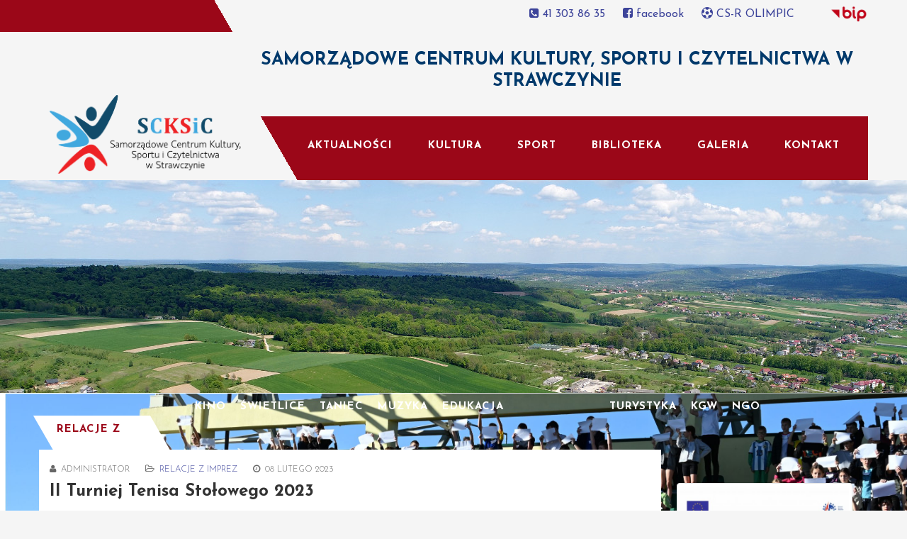

--- FILE ---
content_type: text/html; charset=utf-8
request_url: http://www.scksic.strawczyn.pl/relacje-z-imprez/472-ii-turniej-tenisa-stolowego-2023
body_size: 8396
content:
<!DOCTYPE html>
<html xmlns="http://www.w3.org/1999/xhtml" xml:lang="pl-pl" lang="pl-pl" dir="ltr">
<head>
    <meta http-equiv="X-UA-Compatible" content="IE=edge">
    <meta name="viewport" content="width=device-width, initial-scale=1">
    
    <base href="http://www.scksic.strawczyn.pl/relacje-z-imprez/472-ii-turniej-tenisa-stolowego-2023" />
	<meta http-equiv="content-type" content="text/html; charset=utf-8" />
	<meta name="keywords" content="centrum kultury strawczyn, gok strawczyn, samorządowe centrum kultury i sportu, samorządowe centrum kultury i sportu w strawczynie" />
	<meta name="rights" content="Wszelkie prawa zastrzeżone! All rights reserved!" />
	<meta name="description" content="Samorządowe Centrum Kultury,  Sportu i Czytelnictwa w Strawczynie" />
	<meta name="generator" content="Joomla! - Open Source Content Management" />
	<title>II Turniej Tenisa Stołowego 2023  - Samorządowe Centrum Kultury, Sportu i Czytelnictwa</title>
	<link href="/images/Wektor_prototyppp_mini.png" rel="shortcut icon" type="image/vnd.microsoft.icon" />
	<link href="/media/plg_content_mavikthumbnails/magnific/magnific-popup.css" rel="stylesheet" type="text/css" />
	<link href="/media/plg_content_mavikthumbnails/css/mavikthumbnails.css" rel="stylesheet" type="text/css" />
	<link href="/plugins/system/jce/css/content.css?f81bbe8a8a74a4b53b8a49276a05c9f9" rel="stylesheet" type="text/css" />
	<link href="//fonts.googleapis.com/css?family=Josefin+Sans:100,100italic,300,300italic,regular,italic,600,600italic,700,700italic&amp;subset=latin-ext" rel="stylesheet" type="text/css" />
	<link href="/templates/at_university/css/bootstrap.min.css" rel="stylesheet" type="text/css" />
	<link href="/templates/at_university/css/font-awesome.min.css" rel="stylesheet" type="text/css" />
	<link href="/templates/at_university/css/default.css" rel="stylesheet" type="text/css" />
	<link href="/templates/at_university/css/legacy.css" rel="stylesheet" type="text/css" />
	<link href="/templates/at_university/css/template.css" rel="stylesheet" type="text/css" />
	<link href="/templates/at_university/css/presets/preset2.css" rel="stylesheet" class="preset" type="text/css" />
	<link href="/templates/at_university/css/custom.css" rel="stylesheet" type="text/css" />
	<link href="/templates/at_university/css/frontend-edit.css" rel="stylesheet" type="text/css" />
	<link href="/modules/mod_jbcookies/assets/css/jbcookies.css?f81bbe8a8a74a4b53b8a49276a05c9f9" rel="stylesheet" type="text/css" />
	<link href="http://www.scksic.strawczyn.pl/modules/mod_otclientlogosscroller/assets/css/mod_otclientlogosscroller.css" rel="stylesheet" type="text/css" />
	<link href="/modules/mod_djimageslider/themes/default/css/djimageslider.css" rel="stylesheet" type="text/css" />
	<style type="text/css">
a.thumbnail {display: inline-block; zoom: 1; *display: inline;}body{font-family:Josefin Sans, sans-serif; font-size:20px; font-weight:300; }h1{font-family:Josefin Sans, sans-serif; font-weight:700; }h2{font-family:Josefin Sans, sans-serif; font-weight:700; }h3{font-family:Josefin Sans, sans-serif; font-weight:700; }h4{font-family:Josefin Sans, sans-serif; font-weight:700; }h5{font-family:Josefin Sans, sans-serif; font-weight:700; }h6{font-family:Josefin Sans, sans-serif; font-weight:700; }.sp-megamenu-parent{font-family:Josefin Sans, sans-serif; font-size:23px; font-weight:700; }@media (min-width: 1400px) {
.container {
max-width: 1140px;
}
}#sp-top-bar{ color:#999999; }#sp-menu-drugie{ background-color:#9b0718; }#sp-menu-drugie a{color:#ffffff;}#sp-menu-drugie a:hover{color:#9b0718;}#sp-bottom{ background-color:#999999;padding:100px 0px; }
	</style>
	<script type="application/json" class="joomla-script-options new">{"csrf.token":"5a06ca9ba49bad7fc58214c505eee5a3","system.paths":{"root":"","base":""}}</script>
	<script src="/media/jui/js/jquery.min.js?f81bbe8a8a74a4b53b8a49276a05c9f9" type="text/javascript"></script>
	<script src="/media/jui/js/jquery-noconflict.js?f81bbe8a8a74a4b53b8a49276a05c9f9" type="text/javascript"></script>
	<script src="/media/jui/js/jquery-migrate.min.js?f81bbe8a8a74a4b53b8a49276a05c9f9" type="text/javascript"></script>
	<script src="/media/plg_content_mavikthumbnails/magnific/jquery.magnific-popup.min.js" type="text/javascript"></script>
	<script src="/media/system/js/caption.js?f81bbe8a8a74a4b53b8a49276a05c9f9" type="text/javascript"></script>
	<script src="/media/system/js/core.js?f81bbe8a8a74a4b53b8a49276a05c9f9" type="text/javascript"></script>
	<script src="/templates/at_university/js/bootstrap.min.js" type="text/javascript"></script>
	<script src="/templates/at_university/js/jquery.cookie.js" type="text/javascript"></script>
	<script src="/templates/at_university/js/jquery.sticky.js" type="text/javascript"></script>
	<script src="/templates/at_university/js/main.js" type="text/javascript"></script>
	<script src="/templates/at_university/js/jquery.counterup.min.js" type="text/javascript"></script>
	<script src="/templates/at_university/js/waypoints.min.js" type="text/javascript"></script>
	<script src="/templates/at_university/js/jquery.easing.1.3.min.js" type="text/javascript"></script>
	<script src="/templates/at_university/js/jquery.mixitup.min.js" type="text/javascript"></script>
	<script src="/templates/at_university/js/jquery.stellar.min.js" type="text/javascript"></script>
	<script src="/templates/at_university/js/wow.min.js" type="text/javascript"></script>
	<script src="/templates/at_university/js/custom.js" type="text/javascript"></script>
	<script src="/templates/at_university/js/scroll.js" type="text/javascript"></script>
	<script src="/templates/at_university/js/frontend-edit.js" type="text/javascript"></script>
	<script src="/media/djextensions/jquery-easing/jquery.easing.min.js" type="text/javascript"></script>
	<script src="/modules/mod_djimageslider/assets/js/slider.js?v=4.6.2" type="text/javascript"></script>
	<script type="text/javascript">

            jQuery(document).ready(
                function(){
                    jQuery('.magnific-popup-com_content_article_472').magnificPopup({
                        type:'image',
                        gallery: {
                            enabled:true,
                            preload: [1,2]
                        }
                    });
                }
            );
        jQuery(window).on('load',  function() {
				new JCaption('img.caption');
			});
            jQuery(document).ready(
                function(){
                    jQuery('.magnific-popup-mod_custom_content_696d910c8016c').magnificPopup({
                        type:'image',
                        gallery: {
                            enabled:true,
                            preload: [1,2]
                        }
                    });
                }
            );
        
	</script>
	<meta property="og:image" content="http://www.scksic.strawczyn.pl/images/mavikthumbnails/images/aktualnosci/2023/DSC_3002-area-626x417.JPG" />

   
    


<script>
  (function(i,s,o,g,r,a,m){i['GoogleAnalyticsObject']=r;i[r]=i[r]||function(){
  (i[r].q=i[r].q||[]).push(arguments)},i[r].l=1*new Date();a=s.createElement(o),
  m=s.getElementsByTagName(o)[0];a.async=1;a.src=g;m.parentNode.insertBefore(a,m)
  })(window,document,'script','//www.google-analytics.com/analytics.js','ga');

  ga('create', 'UA-109267066-1', 'auto');
  ga('send', 'pageview');

</script>
<!-- Universal Google Analytics Plugin by PB Web Development -->


</head>
<body class="site com-content view-article no-layout no-task itemid-141 pl-pl ltr  sticky-header layout-fluid">
    <div class="body-innerwrapper">
        <section id="sp-top-bar"><div class="container"><div class="row"><div id="sp-top1" class="col-lg-3 d-none d-lg-block"><div class="sp-column "><div class="sp-module "><div class="sp-module-content">

<div class="custom"  >
	<p>&nbsp;&nbsp;</p> </div>
</div></div></div></div><div id="sp-top2" class="col-lg-9 "><div class="sp-column "><div class="sp-module "><div class="sp-module-content">

<div class="custom"  >
	<div id="menu-gora"><span style="margin-right: 15px;"><a title="Samorządowe Centrum Kultury i Sportu w Strawczynie" href="/kontakt"><em class="fa fa-phone-square"></em>&nbsp;41 303 86 35</a>&nbsp;</span> <span style="margin-right: 15px;"><a title="Facebook - Samorządowe Centrum Kultury i Sportu w Strawczynie" href="http://www.facebook.com/sckis.strawczyn/" target="_blank" rel="noopener noreferrer"><em class="fa fa-facebook-square"></em>&nbsp;facebook</a>&nbsp;</span>&nbsp;<span style="margin-right: 15px;"><a title="Centrum-Sportowo-Rekreacyjne OLIMPIC w Strawczynku" href="http://www.olimpicstrawczyn.pl/" target="_blank" rel="noopener noreferrer"><em class="fa fa-futbol-o"></em> CS-R OLIMPIC</a>&nbsp; </span><a href="https://www.e-bip.org.pl/scksicstrawczyn/"><span style="margin-right: 15px;"><img style="float: right;" src="/images/aktualnosci/2021/unnamed.png" alt="unnamed" width="54" height="54" /></span></a><a href="https://sckisstrawczyn.bip.gov.pl/"><span style="margin-right: 15px;"><br style="clear: right;" /></span></a><br style="clear: none;" /><span style="margin-right: 15px;"></span></div></div>
</div></div></div></div></div></div></section><section id="sp-page-title"><div class="container"><div class="row"><div id="sp-nadlogo" class="col-lg-3 d-none d-lg-block"><div class="sp-column "><div class="sp-module "><div class="sp-module-content">

<div class="custom"  >
	</div>
</div></div></div></div><div id="sp-title" class="col-lg-9 "><div class="sp-column "><div class="sp-module "><div class="sp-module-content">

<div class="custom"  >
	<div id="tytul-sckis"><a href="/aktualnosci">SAMORZĄDOWE CENTRUM KULTURY, SPORTU I CZYTELNICTWA W STRAWCZYNIE</a></div>
<p>&nbsp;</p></div>
</div></div></div></div></div></div></section><header id="sp-header"><div class="container"><div class="row"><div id="sp-logo" class="col-8 col-lg-3 "><div class="sp-column "><a class="logo" href="/"><h1><img class="sp-default-logo hidden-xs" src="/images/Wektor_prototyppp_mini.png" alt="Samorządowe Centrum Kultury, Sportu i Czytelnictwa"><img class="sp-default-logo visible-xs" src="/images/Wektor_prototyppp_mini.png" alt="Samorządowe Centrum Kultury, Sportu i Czytelnictwa"></h1></a></div></div><div id="sp-menu" class="col-4 col-lg-9 "><div class="sp-column ">			<div class='sp-megamenu-wrapper'>
				<a id="offcanvas-toggler" class="visible-xs" href="#"><i class="fa fa-bars"></i></a>
				<ul class="sp-megamenu-parent menu-fade hidden-xs"><li class="sp-menu-item"><a  href="/aktualnosci"  >Aktualności</a></li><li class="sp-menu-item"><a  href="/kultura"  >Kultura</a></li><li class="sp-menu-item"><a  href="https://www.olimpicstrawczyn.pl/"  >Sport</a></li><li class="sp-menu-item"><a  href="http://biblioteka.strawczyn.pl/"  title="http://biblioteka.strawczyn.pl/" >Biblioteka</a></li><li class="sp-menu-item"><a  href="/galeria"  >Galeria</a></li><li class="sp-menu-item"><a  href="/kontakt"  >Kontakt</a></li></ul>			</div>
		</div></div></div></div></header><section id="sp-slider"><div class="row"><div id="sp-slider" class="col-lg-12 "><div class="sp-column "><div class="sp-module "><div class="sp-module-content">

<div style="border: 0px !important;">
    <div id="djslider-loader101" class="djslider-loader djslider-loader-default" data-animation='{"auto":"1","looponce":"0","transition":"easeInOutExpo","css3transition":"cubic-bezier(1.000, 0.000, 0.000, 1.000)","duration":"4500","delay":5000}' data-djslider='{"id":"101","slider_type":"2","slide_size":"1440","visible_slides":1,"direction":"left","show_buttons":"0","show_arrows":"0","preload":"800","css3":"1"}'>
        <div id="djslider101" class="djslider djslider-default" style="height: 300px; width: 1440px;">
            <div id="slider-container101" class="slider-container" >
                <ul id="slider101" class="djslider-in">
                                            <li style="margin: 0 0px 0px 0 !important; height: 300px; width: 1440px;">
                                                                                            <img class="dj-image" src="/images/slidery/glowna/SCKiS06.JPG" alt="SCKiS06.JPG"  style="width: 100%; height: auto;"/>
                                                                                        
                        </li>
                                            <li style="margin: 0 0px 0px 0 !important; height: 300px; width: 1440px;">
                                                                                            <img class="dj-image" src="/images/slidery/glowna/slim_7.jpg" alt="slim_7.jpg"  style="width: 100%; height: auto;"/>
                                                                                        
                        </li>
                                            <li style="margin: 0 0px 0px 0 !important; height: 300px; width: 1440px;">
                                                                                            <img class="dj-image" src="/images/slidery/glowna/wslimer.jpg" alt="wslimer.jpg"  style="width: 100%; height: auto;"/>
                                                                                        
                        </li>
                                            <li style="margin: 0 0px 0px 0 !important; height: 300px; width: 1440px;">
                                                                                            <img class="dj-image" src="/images/slidery/glowna/SCKiS04.jpg" alt="SCKiS04.jpg"  style="width: 100%; height: auto;"/>
                                                                                        
                        </li>
                                            <li style="margin: 0 0px 0px 0 !important; height: 300px; width: 1440px;">
                                                                                            <img class="dj-image" src="/images/slidery/glowna/SLIM_8.jpg" alt="SLIM_8.jpg"  style="width: 100%; height: auto;"/>
                                                                                        
                        </li>
                                            <li style="margin: 0 0px 0px 0 !important; height: 300px; width: 1440px;">
                                                                                            <img class="dj-image" src="/images/slidery/glowna/SCKiS05.JPG" alt="SCKiS05.JPG"  style="width: 100%; height: auto;"/>
                                                                                        
                        </li>
                                            <li style="margin: 0 0px 0px 0 !important; height: 300px; width: 1440px;">
                                                                                            <img class="dj-image" src="/images/slidery/glowna/scksic_01.jpg" alt="scksic_01.jpg"  style="width: 100%; height: auto;"/>
                                                                                        
                        </li>
                                    </ul>
            </div>
                                </div>
    </div>
</div>
<div class="djslider-end" style="clear: both"></div></div></div></div></div></div></section><section id="sp-menu-drugie" class="d-none d-lg-block"><div class="container"><div class="row"><div id="sp-menu-swietlice" class="col-lg-2 "><div class="sp-column "><div class="sp-module "><div class="sp-module-content"><ul class="nav menu navbar-nav mod-list" id="menu-swietlice">
<li class="item-141 current active"><a href="/relacje-z-imprez" >Relacje z imprez</a></li></ul>
</div></div></div></div><div id="sp-menu-zajecia-art" class="col-lg-6 "><div class="sp-column "><div class="sp-module "><div class="sp-module-content"><ul class="nav menu navbar-nav mod-list" id="menu-zajecia-artystyczne">
<li class="item-344"><a href="/kino" >Kino</a></li><li class="item-134"><a href="/swietlice" >Świetlice</a></li><li class="item-147"><a href="/taniec" >Taniec</a></li><li class="item-354"><a href="/muzyka" >Muzyka</a></li><li class="item-355"><a href="/zajecia-artystyczne" >Edukacja</a></li></ul>
</div></div></div></div><div id="sp-menu-turystyka" class="col-lg-4 "><div class="sp-column "><div class="sp-module "><div class="sp-module-content"><ul class="nav menu navbar-nav mod-list" id="menu-turystyka">
<li class="item-358"><a href="/turystyka" >Turystyka </a></li><li class="item-359"><a href="/wspolpraca" >KGW</a></li><li class="item-361"><a href="/ngo" >NGO</a></li></ul>
</div></div></div></div></div></div></section><section id="sp-main-body"><div class="container"><div class="row"><div id="sp-component" class="col-lg-9 "><div class="sp-column "><div id="system-message-container">
	</div>
<article class="item item-page item-featured" itemscope itemtype="http://schema.org/Article">
	<meta itemprop="inLanguage" content="pl-PL" />
	
	

	<div class="entry-header">
		
						<dl class="article-info">

		
			<dt class="article-info-term"></dt>	
				
							<dd class="createdby" itemprop="author" itemscope itemtype="http://schema.org/Person">
	<i class="fa fa-user"></i>
					<span itemprop="name" data-toggle="tooltip" title="">Administrator</span>	</dd>			
			
							<dd class="category-name">
	<i class="fa fa-folder-open-o"></i>
				<a href="/relacje-z-imprez" itemprop="genre" data-toggle="tooltip" title="Kategoria artykułu">Relacje z imprez</a>	</dd>			
			
			
		
									<dd class="create">
	<i class="fa fa-clock-o"></i>
	<time datetime="2023-02-08T09:16:19+00:00" itemprop="dateCreated" data-toggle="tooltip" title="Utworzono">
		08 lutego 2023	</time>
</dd>			
			
					
		
	</dl>
				
					<h2 itemprop="name">
									II Turniej Tenisa Stołowego 2023 							</h2>
												</div>

				
		
				
	
			<div itemprop="articleBody">
		<p><img style="margin: 7px; float: left;" src="/images/aktualnosci/2023/DSC_3002.JPG" alt="DSC 3002" class="" /></p>
<div class="" dir="auto">
<div id="jsc_c_7uh" class="x1iorvi4 x1pi30zi x1swvt13 x1l90r2v" data-ad-comet-preview="message" data-ad-preview="message">
<div class="x78zum5 xdt5ytf xz62fqu x16ldp7u">
<div class="xu06os2 x1ok221b">
<div class="x11i5rnm xat24cr x1mh8g0r x1vvkbs xdj266r x126k92a">
<div dir="auto">II gminny turniej tenisa stołowego za nami. Tym razem turniej odbył się w Szkole Podstawowej im. Komisji Edukacji Narodowej w Rudzie Strawczyńskiej. W gościnnych murach szkoły rywalizowało ponad 30 dzieci i młodzieży. Najlepszym w kategorii 8- 12 lat okazał się Bartosz Wasik a w kategorii open Piotr Surma.</div>
<div>&nbsp;</div>
<div dir="auto">Nagrody dla najlepszych wręczyli Pan Tadeusz Tkaczyk Wójt gminy Strawczyn, Łukasz Woźniak dyrektor SCKSiC, Tomasz Gruszczyński dyrektor Szkoły im. KEN w Rudzie <a tabindex="-1"></a>Strawczyńskiej oraz sędzie główny zawodów Arkadiusz Brudziński.</div>
<div>&nbsp;</div>
</div>
<div class="x11i5rnm xat24cr x1mh8g0r x1vvkbs xtlvy1s x126k92a">
<div dir="auto">Serdecznie gratulujemy wszystkim startującym oraz dziękujemy Panu Dyrektorowi szkoły za udostępnienie sali sportowej i Panu Arkadiuszowi Brudzińskiemu za organizację całego turnieju i sędziowanie.</div>
<div>&nbsp;</div>
</div>
<div class="x11i5rnm xat24cr x1mh8g0r x1vvkbs xtlvy1s x126k92a">
<div dir="auto">Wyniki:</div>
<div dir="auto">kategoria 8-12 lat</div>
<div dir="auto">1. Bartosz Wasik</div>
<div dir="auto">2. Jakub Jarząbek</div>
<div dir="auto">3. Grzegorz Zbróg</div>
</div>
<div class="x11i5rnm xat24cr x1mh8g0r x1vvkbs xtlvy1s x126k92a">
<div dir="auto">kategoria open</div>
<div dir="auto">1. Piotr Surma</div>
<div dir="auto">2. Nikola Cichocka</div>
<div dir="auto">3. Patryk Uba</div>
</div>
</div>
</div>
</div>
</div> 	</div>

	
	
	<ul class="pager pagenav">
	<li class="previous">
		<a class="hasTooltip" title="IV Konkurs Piosenki i Pieśni Patriotycznej " aria-label="Previous article: IV Konkurs Piosenki i Pieśni Patriotycznej " href="/relacje-z-imprez/475-iv-konkurs-piosenki-i-piesni-patriotycznej" rel="prev">
			<span class="icon-chevron-left" aria-hidden="true"></span> <span aria-hidden="true">poprz.</span>		</a>
	</li>
	<li class="next">
		<a class="hasTooltip" title="Pożegnanie lata z SCKSiC" aria-label="Next article: Pożegnanie lata z SCKSiC" href="/relacje-z-imprez/397-pozegnanie-lata-z-scksic" rel="next">
			<span aria-hidden="true">nast.</span> <span class="icon-chevron-right" aria-hidden="true"></span>		</a>
	</li>
</ul>
				
	
	
							
</article></div></div><div id="sp-right" class="col-lg-3 "><div class="sp-column class2"><div class="sp-module "><div class="sp-module-content">

<div class="custom"  >
	<p><a href="/images/aktualnosci/2021/tablica_Oblegor_www_1.jpg" class="thumbnail zoomin magnific-popup-mod_custom_content_696d910c8016c" style="margin: 7px; float: left;" title="tablica Oblegor www 1"><img style="" src="/images/mavikthumbnails/images/aktualnosci/2021/tablica_Oblegor_www_1-area-489x325.jpg" alt="tablica Oblegor www 1" width="489" height="325" class="" /></a><br style="clear: none;" /></p>
<p>&nbsp;</p>
<p>&nbsp;</p>
<p>&nbsp;</p>
<p>&nbsp;</p>
<p>&nbsp;</p>
<p>&nbsp;</p>
<p>&nbsp;</p>
<p>&nbsp;</p>
<p>&nbsp;</p>
<p>&nbsp;</p>
<p>&nbsp;</p>
<p>&nbsp;</p>
<p>&nbsp;</p>
<p>&nbsp;</p></div>
</div></div></div></div></div></div></section><section id="sp-bottom"><div class="container"><div class="row"><div id="sp-bottom1" class="col-md-6 col-lg-3 "><div class="sp-column "><div class="sp-module "><div class="sp-module-content"><ul class="nav menu mod-list" id="menu-dol">
<li class="item-157"><a href="/ogloszenia-i-przetargi" >Ogłoszenia i przetargi</a></li><li class="item-346"><a href="/regulaminy" >Regulaminy</a></li><li class="item-158"><a href="/wynajem-sali-w-strawczynku" >Wynajem pomieszczeń SCKSiC</a></li><li class="item-326"><a href="/polityka-przetwarzania-danych-osobowych" >Polityka przetwarzania danych osobowych</a></li><li class="item-328"><a href="/deklaracja-dostepnosci" >Deklaracja dostępności</a></li></ul>
</div></div></div></div><div id="sp-bottom2" class="col-md-6 col-lg-4 "><div class="sp-column "><div class="sp-module adres-dol"><div class="sp-module-content">

<div class="customadres-dol"  >
	<h3>Samorządowe Centrum Kultury, Sportu i Czytelnictwa</h3>
<p>Strawczynek, ul. Turystyczna 6; 26-067 Strawczyn</p>
<p>NIP: 959-204-39-46</p>
<p><span class="tel-dol"><em class="fa fa-phone"></em>&nbsp;41 303 86 35</span></p>
<p><em class="fa fa-envelope-o"></em>&nbsp;<em><a href="mailto:kultura@strawczyn.pl">kultura@strawczyn.pl</a><br /></em></p></div>
</div></div></div></div><div id="sp-bottom3" class="col-md-6 col-lg-5 "><div class="sp-column "><div class="sp-module "><div class="sp-module-content">
 <style type="text/css">
.ot_row img,
.ot_content img {
	opacity: 0.6;
	filter: alpha(opacity=40);
}
.ot_row img:hover,
.ot_content img:hover {
	filter: none;
	opacity: 1;
}
</style>

	<script src="http://www.scksic.strawczyn.pl/modules/mod_otclientlogosscroller/assets/js/jquery.carousel.js" type="text/javascript"></script>
	<style type="text/css">
		.the-carousel img .ot_image {
		width:180px;
		height:100px;
		}
		.the-carousel .ot_content {
		width:180px;
		height:100px;
		float:left;
		margin: 2px;
		}
	</style>
				<div class="ot_logo_scroller" id="ot_logo_scroller_119">
			<div class="the-carousel">
																									<div class="ot_content" data-toggle="tooltip"  data-original-title=""><a target="_blank" href="http://www.strawczyn.pl"><img class="ot_image" src="/modules/mod_otclientlogosscroller/assets/images/resize/gmina_strawczyn_max_180x100.jpg" /></a></div>
																																											<div class="ot_content" data-toggle="tooltip"  data-original-title=""><a target="_blank" href="http://www.dorzeczebobrzy.eu"><img class="ot_image" src="/modules/mod_otclientlogosscroller/assets/images/resize/dorzecze_bobrzy_max_180x100.jpg" /></a></div>
																																											<div class="ot_content" data-toggle="tooltip"  data-original-title=""><a target="_blank" href="http://www.mnki.pl/sienkiewicz"><img class="ot_image" src="/modules/mod_otclientlogosscroller/assets/images/resize/mnki_max_180x100.jpg" /></a></div>
																																											<div class="ot_content" data-toggle="tooltip"  data-original-title=""><a target="_blank" href="http://www.zeromski.org"><img class="ot_image" src="/modules/mod_otclientlogosscroller/assets/images/resize/fundacja_zeromskiego_max_180x100.jpg" /></a></div>
																																											<div class="ot_content" data-toggle="tooltip"  data-original-title=""><img "ot_image"   src="/modules/mod_otclientlogosscroller/assets/images/resize/pomocna_glon_max_180x100.jpg" /></div>
																									</div>
												<a href="//www.omegatheme.com" class="omega-powered" title="Powered by Omegatheme.com">
			<img src="//www.omegatheme.com/credits.php?utm_source=www.scksic.strawczyn.pl" alt="Joomla Module OT Client Logos Scroller powered by OmegaTheme.com">
			</a>
					</div>
	
	<div style="clear: both"></div>
		<script type="text/javascript">
	jQuery(document).ready(function ($){
		$('#ot_logo_scroller_119 .the-carousel').carouFredSel({
			width: '100%',
			items: 2,
			scroll: 1,
			auto: {
				duration:1250,
				timeoutDuration:3500			},
			prev: '.the-prev',
			next: '.the-next'
			});

	});
	</script>
	

</div></div></div></div></div></div></section><footer id="sp-footer"><div class="container"><div class="row"><div id="sp-footer1" class="col-lg-6 "><div class="sp-column "><span class="sp-copyright"> © 2018 SCKSiC w Strawczynie</span></div></div><div id="sp-footer2" class="col-lg-6 "><div class="sp-column "><div class="sp-module "><div class="sp-module-content">

<div class="custom"  >
	<p><a href="/ciasteczka" target="_self" title="Samorządowe Centrum Kultury i Sportu w Strawczynie - polityka prywatności">Polityka prywatności</a></p></div>
</div></div></div></div></div></div></footer>
        <div class="offcanvas-menu">
            <a href="#" class="close-offcanvas"><i class="fa fa-remove"></i></a>
            <div class="offcanvas-inner">
                                    <div class="sp-module "><div class="sp-module-content"><ul class="nav menu mod-list">
<li class="item-159"><a href="/" >Start</a></li><li class="item-160"><a href="/aktualnosci" >Aktualności</a></li><li class="item-345"><a href="/kino-mobile" >Kino</a></li><li class="item-161 current active"><a href="/relacje-z-imprez" >Relacje z imprez</a></li><li class="item-162"><a href="/galeria" >Galeria</a></li><li class="item-163"><a href="/?Itemid=142" >Ziemia Strawczyńska</a></li><li class="item-164"><a href="/kontakt" >Kontakt</a></li><li class="item-165"><a href="/swietlice" >Świelice</a></li><li class="item-166"><a href="/?Itemid=143" >Orkiestra</a></li><li class="item-167"><a href="/?Itemid=144" >Swojaki</a></li><li class="item-168"><a href="/?Itemid=145" >Ceramika</a></li><li class="item-170"><a href="/taniec" >Taniec</a></li><li class="item-171"><a href="/?Itemid=148" >Teatr</a></li><li class="item-172"><a href="/?Itemid=149" >Atrakcje turystyczne</a></li><li class="item-173"><a href="/?Itemid=150" >Szlaki turystyczne</a></li><li class="item-174"><a href="/?Itemid=151" >Noclegi</a></li></ul>
</div></div>
                            </div>
        </div>
    </div>
        <!--googleoff: all-->
	<style type="text/css">
		.jb-decline.link {
			color: #37a4fc;
			padding: 0;
		}
	</style>
	<!-- Template Decline -->
	<div class="jb-cookie-decline  robots-noindex robots-nofollow robots-nocontent" style="display: none;">
		W celu zapewnienia jak najlepszych usług online, ta strona korzysta z plików cookies.		<span class="jb-decline link">Usuń ciasteczka</span>
	</div>
	<!-- Template Default bootstrap -->
	<div class="jb-cookie bottom white red  robots-noindex robots-nofollow robots-nocontent" style="display: none;">
		<!-- BG color -->
		<div class="jb-cookie-bg white"></div>
	    
		<p class="jb-cookie-title">UWAGA! Ten serwis używa cookies i podobnych technologii.</p>
		<p>Brak zmiany ustawienia przeglądarki oznacza, że godzisz się z tym.												<a href="/ciasteczka">Dowiedz się więcej...</a>
									</p>
		<div class="jb-accept btn red">Akceptuję</div>
	</div>
	
	
<!--googleon: all--><script type="text/javascript">
    jQuery(document).ready(function () { 
    	function setCookie(c_name,value,exdays,domain) {
			if (domain != '') {domain = '; domain=' + domain}

			var exdate=new Date();
			exdate.setDate(exdate.getDate() + exdays);
			var c_value=escape(value) + ((exdays==null) ? "" : "; expires="+exdate.toUTCString()) + "; path=/" + domain;

			document.cookie=c_name + "=" + c_value;
		}

		var $jb_cookie = jQuery('.jb-cookie'),
			cookieValue = document.cookie.replace(/(?:(?:^|.*;\s*)jbcookies\s*\=\s*([^;]*).*$)|^.*$/, "$1");

		if (cookieValue === '') { // NO EXIST
			$jb_cookie.delay(1000).slideDown('fast');
					} else { // YES EXIST
				jQuery('.jb-cookie-decline').fadeIn('slow', function() {});
				}

		jQuery('.jb-accept').click(function() {
			setCookie("jbcookies","yes",90,"");
			$jb_cookie.slideUp('slow');
							jQuery('.jb-cookie-decline').fadeIn('slow', function() {});
					});

		jQuery('.jb-decline').click(function() {
			jQuery('.jb-cookie-decline').fadeOut('slow', function() {
									jQuery('.jb-cookie-decline').find('.hasTooltip').tooltip('hide');
							});
			setCookie("jbcookies","",0,"");
			$jb_cookie.delay(1000).slideDown('fast');
		});
    });
</script>

	<div class="developer" align="center"><a target="_blank" href="http://agethemes.com" title="Free Joomla! templates by AgeThemes">Free Joomla! templates by AgeThemes</a></div>
</body>
</html>

--- FILE ---
content_type: text/css
request_url: http://www.scksic.strawczyn.pl/templates/at_university/css/default.css
body_size: 1792
content:
/**** CUSTOM RESPONSIVE *****/
@media (min-width: 980px) and (max-width: 1199px) {
    .sp-megamenu-parent > li > a {
        letter-spacing: 0!important;
        padding: 0 15px!important;
    }
    #lt-k2-blog div.k2ItemsBlock ul li {
        width: 23%!important;
    }
    .lt-purcharse .lt-button {
        padding: 10px 20px!important;
    }
}
@media (min-width: 768px) and (max-width: 979px) {
    #lt-k2-blog div.k2ItemsBlock ul li {
        width: 23%!important;
    }
    .sp-megamenu-parent > li > a {
        font-size: 10px!important;
        letter-spacing: 0!important;
        padding: 0 7px!important;
    }
  	#sp-logo img {
      	width: 100%;
    }
    .lt-purcharse .lt-button {
        padding: 10px 20px!important;
    }
    #lt-study .sppb-row>div {
        width: 100%!important;
    }
}
@media (max-width: 767px) {
    #lt-k2-blog div.k2ItemsBlock ul li {
        width: 100%!important;
    }
    #sp-footer2 {
        text-align: left!important;
    }
    .sp-contact-info {
        float: left!important;
    }
    .sticky-wrapper.is-sticky {
        position: relative!important;
    }
    #sp-menu {
        position: absolute!important;
        right: 0;
        top: 35px;
    }
    #offcanvas-toggler {
        line-height: 0!important;
    }
    #offcanvas-toggler > i {
        margin: 0;
    }
    .sub-clients img {
        display: inline!important;
    }
}
@media (max-width: 480px) {
    .sp-simpleportfolio .sp-simpleportfolio-filter > ul > li {
        margin: 5px!important;
    }
}
/***** GENERAL *****/
.sppb-section-title h3 {
    background: url(../images/border-title.png) no-repeat bottom center;
    padding-bottom: 20px;
    letter-spacing: 1.5px;
    text-transform: uppercase;
}
.sppb-section-title h2 {
    color: #333;
    font-size: 30px;
    font-weight: 300;
    padding-bottom: 20px;
}
.sppb-section-title p {
    font-size: 13px;
    color: #000;
}
.lt-button {
    padding: 10px 30px;
    color: #fff;
    text-transform: uppercase;
}
.lt-button:hover {
    color: #fff;
}
/***** MENU BAR *****/
#sp-header-sticky-wrapper {
    position: relative;
    z-index: 999;
}
.sticky-wrapper.is-sticky #sp-header {
    background: rgba(0,0,0,.9);
}
#sp-header {
  	background: rgba(0,0,0,.2);
}
.offcanvas-menu ul li ul {
    padding-left: 15px;
}
/***** SLIDER *****/
#sp-main-body .home-page #sp-slide-wrapper {
    margin-top: -90px;
}
/***** ABOUT *****/
.at-about-item {
    cursor: pointer;
}
.at-about-item span {
    width: 100px;
    height: 100px;
    position: relative;
    border-radius: 50%;
    -webkit-transition: 0.7s ease-in-out;
    -moz-transition: 0.7s ease-in-out;
    -ms-transition: 0.7s ease-in-out;
    -o-transition: 0.7s ease-in-out;
    transition: 0.7s ease-in-out;
}
.at-about-item span i {
    cursor: pointer;
    line-height: 100px!important;
}
.at-about-item:hover span i {
    color: #fff!important;
}
.at-about-item span:before {
    content: "";
    top: 0;
    left: 0;
    right: 0;
    margin: 0;
    position: absolute;
    display: inline-block; 
    width: 100px; 
    height: 100px;
    border-width: 50px;
    border-color: rgba(0,0,0,0);
    border-style: dotted;
    border-radius: 100%;
    -moz-border-radius: 100%;
    -webkit-border-radius: 100%;
    
    -webkit-box-sizing: border-box;
    -moz-box-sizing: border-box;
    box-sizing: border-box;
    
    -webkit-transition: 0.7s ease;
    -moz-transition: 0.7s ease;
    -ms-transition: 0.7s ease;
    -o-transition: 0.7s ease;
    transition: 0.7s ease;
}
.at-about-item:hover span:before {
    border-width: 0;
    border-color: rgba(0, 0, 0, 0.5);
}
/***** INTRODUCTION *****/
#sp-page-builder .sppb-section-title.sppb-text-center .sppb-title-subheading {
    display: block;
}
.lt-introduction .lt-intro-sub {
    cursor: pointer;
}
.lt-intro-sub-left {
  	padding-bottom: 30px;
}
.lt-introduction .lt-intro-sub h3 {
    background: url(../images/border-title.png) no-repeat bottom left;
    padding-bottom: 20px;
    -webkit-transition: 0.7s ease-in-out;
    -moz-transition: 0.7s ease-in-out;
    -ms-transition: 0.7s ease-in-out;
    -o-transition: 0.7s ease-in-out;
    transition: 0.7s ease-in-out;
}
.lt-introduction .lt-intro-sub-left h3 {
    text-transform: uppercase;
    line-height: 36px!important;
    background: url(../images/border-title.png) no-repeat bottom left;
    padding-bottom: 20px;
    -webkit-transition: 0.7s ease-in-out;
    -moz-transition: 0.7s ease-in-out;
    -ms-transition: 0.7s ease-in-out;
    -o-transition: 0.7s ease-in-out;
    transition: 0.7s ease-in-out;
}
.lt-introduction .lt-intro-sub-left p {
    padding: 15px 0 20px 0; 
}
.lt-introduction .lt-intro-sub img {
  	width: 100%;
}
/***** EVENTS *****/
.lt-events .event_detail_container {
    width: 48%;
    display: inline-block;
    padding: 0 20px 40px 0;
}
.lt-events .event_detail_container .event_detail_title h2 a {
   color: #333!important; 
   text-transform: uppercase;
   font-weight: 700;
}
.lt-events .event_detail_container .event_detail_title {
    margin-bottom: 15px;
}
.lt-events .event_detail_container .event-photos,
.lt-events .event_detail_container .save_to_cal {
    display: none;
}
.lt-events .event_detail_container .event_detail_time {
    display: block!important;
    color: #fff;
    padding: 10px 0;
}
.lt-events .event_detail_container .event_detail_time .date_icon {
    height: 21px!important;
}
.lt-events .event_detail_container .ohanah-event-short-description {
    padding-bottom: 10px
}
.lt-events .event_detail_container .event-spacer {
    display: none;
}
/***** PURCHARSE *****/
.lt-purcharse .lt-purcharse-content h3 {
    text-transform: uppercase;
    font-weight: 700;
    padding-bottom: 20px
}
.lt-purcharse .lt-purcharse-content p {
    color: #fff;
}    
.lt-purcharse .lt-purcharse-button p {
    margin-top: 60px;
    text-align: center;
}
/***** STUDY *****/ 
.lt-study .lt-study-sub h3 {
    font-weight: 700;
    line-height: 34px!important;
}
.lt-study .lt-study-sub ul {
    padding-left: 0;
}
.lt-study .lt-study-sub ul li {
    list-style: none;
    padding: 10px 0;
    font-style: italic;
}
/***** K2 *****/
#sp-right .k2ItemsBlock ul li img {
  width: 100%;
}

/* Refine Page Builder */
#sp-page-builder .sppb-section-title.sppb-text-center .sppb-title-subheading {
    margin: 0 auto;
}
.lt-page-service i {
  margin-top: 10px;
}
.sp-simpleportfolio-img {
    width: 100%;
}
.ohanah .date_icon {
    background: none;
    margin-left: 0px;
}
.sp-megamenu-parent > li.active > a, .sp-megamenu-parent > li:hover > a {
    border-top: 3px solid;
    border-bottom: 3px solid;
    margin-top: 20px;
}
/***** PORTFOLIO *****/
.project-img img {
    width: 100%;
}
.projects-filter {
    text-align: center;
    display: inline-block;
}
.projects-filter ul {
    display: inherit;
    line-height: 43px;
    margin: 0 auto;
}
.projects-filter ul li {
    line-height: 43px;
    display: static!important;
    float: left;
}
.projects-filter a {
    padding: 8px 15px;
    border: 1px solid #5aaddd;
}
.item-page .project-img {
    border: 5px solid #f2f2ff;
}
.pp-button {
    background: #5aaddd;
    color: #fff;
    padding: 12px 40px;
    font-weight: 700;
}
.pp-button:hover {
    color: #fff;
    background: #666;
}
.project-img-extra-content a,
.project-img-extra-content a:hover {
    color: #fff!important;
}
.projects-filter {
    padding: 0 10px;
}

--- FILE ---
content_type: text/css
request_url: http://www.scksic.strawczyn.pl/templates/at_university/css/custom.css
body_size: 2456
content:
body {
  background: #F5F5F5;
  text-align: left;
}

a,
a:link,
a:visited,
a:hover,
a:active,
a:focus {
  border: none;
  text-decoration: none;
  outline:none;
}

a.thumbnail {
  border: 1px solid #E6E6E6;
  border-radius: 4px;
  margin: 5px 0px;
}

h2 {
  text-align: left;
  line-height: 1.2em !important;
}

em {
  color: inherit !important;
}

#sp-top-bar {
  background: linear-gradient(to right, #9B0718 20%, #F5F5F5 20%);
  padding: 0px;
}

#sp-title {
  padding-top: 25px;
}

#sp-header {
  background: none;
  box-shadow: none;
}

#sp-wazne {
  padding: 5px 0px 0px 0px;
}

#sp-header-sticky-wrapper {
  background: linear-gradient(to right, #F5F5F5 60%, #9B0718 40%);
}

.sticky-wrapper.is-sticky #sp-header {
  background: #9B0718;
}

#sp-main-body {
  padding: 0px;
}

.nomargin {
  margin: 0px;
}

/* LOGO */

.sp-default-logo {
  position: absolute;
  z-index: 999;
  top: -30px;
  width: 270px;
}

.sp-default-logo .visible-xs {
  position: relative;
  top: 0px;
  z-index: 999;
}

.sticky-wrapper.is-sticky #sp-header a.logo img {
  display:none !important;
}

.sticky-wrapper.is-sticky #sp-header #sp-logo a {
background-image: url(/images/sckis_logo_sticky.png) !important;;
background-repeat: no-repeat;
background-size: contain;
  width: 217px;
  height: 81px;
}

#tytul-sckis {
  text-align: center;
}

#tytul-sckis a {
  font-size: 25px;
  font-weight: 700;
  color: #00396B;
  line-height: 30px;
}

/* LOGO - KONIEC */

/* MENU */

#menu-gora {
  position: absolute;
  right: 0px;
  top: 8px;
  float: right;
  font-size: 16px;
  text-align: right;
  font-weight: 400;
}

#sp-menu {
  height: 90px;
  background-image: url("/images/grafiki/menu-bg.png");
  background-position: left center;
  background-size: cover;
}

.sp-megamenu-parent >li >a {
  padding: 0 25px;
  font-size: 15px;
  margin-top: 22px;
}

h3.menu2-tytul {
  color: #FFFFFF;
  font-size: 15px;
  margin: 10px 0px 5px 12px;
}

ul#menu-swietlice li,
ul#menu-zajecia-artystyczne li,
ul#menu-turystyka li{
  transform: skewX(30deg);
}

ul#menu-swietlice li {
  top: 32px;
}

ul#menu-swietlice li:hover,
ul#menu-swietlice li.active,
ul#menu-zajecia-artystyczne li:hover,
ul#menu-zajecia-artystyczne li.active,
ul#menu-turystyka li:hover,
ul#menu-turystyka li.active
{
  background: #FFFFFF;
}

ul#menu-swietlice li:hover > a,
ul#menu-swietlice li.active > a,
ul#menu-swietlice li:focus > a,
ul#menu-zajecia-artystyczne li:hover > a,
ul#menu-zajecia-artystyczne li.active > a,
ul#menu-zajecia-artystyczne li:focus > a,
ul#menu-turystyka li:hover > a,
ul#menu-turystyka li.active > a,
ul#menu-turystyka li:focus > a
{
  color: #9B0718;
}

ul#menu-swietlice li a,
ul#menu-zajecia-artystyczne li a,
ul#menu-turystyka li a {
  text-transform: uppercase;
  font-size: 15px;
  line-height: 40px;
  letter-spacing: 1px;
  font-weight: 900;
  padding: 0px 10px 0px 10px;
  transform: skewX(-30deg);
}

/* MENU - KONIEC */

.ot_logo_scroller {
  padding-top: 5px !important;
}



/* NIESPRAWDZONE ---------------------------------------------------------------- KOPIA Z OLIMPIC */




#sp-top1 {
  height: 45px;
  background-image: url("/images/grafiki/top-bg.png");
  background-position: right center;
  background-size: cover;
}

#sp-right {
  padding-top: 40px;
}

#sp-bottom {
  padding: 10px 0px !important;
  background: #e35162 !important;
}

/* TABELE */

table#fitness-harmonogram {
  width: 100%;
  background: #F5F5F5;
}

table#fitness-harmonogram td {
  width: 33.33%;
  padding: 10px 20px !important;
  text-align: center;
  font-weight: 900;
  border: 1px solid #FFFFFF;
}

td.fitness-granat {
  background: #00396B;
  color: #FFFFFF;
  border: 1px solid #F5F5F5 !important;
}

td.fitness-pomarancz {
  background: #ff7f2a;
  color: #FFFFFF;
  border: 1px solid #F5F5F5 !important;
}

table#silownia-harmonogram {
  width: 100%;
}

table#silownia-harmonogram tr.silownia-naglowek td {
  background: #00396B;
  color: #FFFFFF !important;
  text-align: center;
}

table#silownia-harmonogram td {
  width: 50%;
  padding: 10px 20px !important;
  font-weight: 900;
  color: #00396B;
}

table#silownia-harmonogram td.dzien {
  text-align: right !important;
}

table#silownia-harmonogram td.godziny {
  text-align: left !important;
}

/* TABELE - KONIEC */



/* MENU DÓŁ */

ul#menu-dol li {
  font-size: 14px;
  line-height: 14px;
  color: #FFFFFF;
}

ul#menu-dol li a {
  color: #FFFFFF;
  line-height: 22px;
}

ul#menu-dol >li >a:before {
  font-family: FontAwesome;
  content: "\f105";
  margin-right: 8px;
}

/* MENU DÓŁ KONIEC */

div.adres-dol {
  padding-top: 4px;
  text-align: center;
}

div.godziny-otwarcia-dol {
  padding-top: 4px;
}

div.adres-dol h3 {
  color: #FFFFFF;
  font-size: 16px;
  line-height: 18px;
  font-weight: 600;
  margin: 0px 0px 8px 0px;
  padding: 0px;
}

div.adres-dol p,
div.adres-dol p a {
  color: #FFFFFF;
  font-size: 14px;
  line-height: 14px;
}

span.tel-dol {
  padding: 0px 8px;
}

div.godziny-otwarcia-dol p {
  margin: 0px;
  padding: 0px;
  color: #FFFFFF;
  font-size: 14px;
  line-height: 22px;
  text-align: right;
}

#sp-component {
  background: #FFFFFF;
  padding-top: 20px;
  padding-bottom: 20px;
}

#sp-main-body div.container {
  background: #FFFFFF;
}

.blog-featured article.item,
.blog article.item {
  border-top: 2px solid #9B0718;
  padding: 10px 10px 10px 10px;
}

div#sp-component div.sp-column div.blog-featured div.row {
  margin-left: 0px;
  margin-right: 0px;
}

.btn-default {
  background: #9B0718;
  color: #FFFFFF;
}

p.readmore {
  text-align: right;
  margin-top: 10px;
}

p.counter {
  display: none;
}

#kontakt-pracownicy p {
  text-align: center;
  line-height: 20px;
  margin: 0px 0px 25px 0px;
}

#kontakt-pracownicy p span {
  font-size: 14px;
  font-weight: 600;
}

#nasipartnerzy p span {
  font-size: 14px;
}

div#sp-partnerzy {
  background: #FFFFFF;
}

p a.btn-galeria {
  margin: 10px 0px;
  line-height: 55px;
}

a.btn-galeria {
  padding: 10px 15px;
  border-radius: 4px;
  text-transform: uppercase;
  font-weight: 900;
  background: #9B0718;
  color: #FFFFFF;
}

.slide-desc-text-default {
  padding: 3px 10px !important;
  text-align: center !important;
}

.slide-desc-text-default .slide-title {
  font-size: 20px !important;
  margin-bottom: 0px !important;
}

div.pagination,
div.pagination-wrapper {
  text-align: center;
  width: 100%;
}

div.sp-module.modulczerwony {
  border: 2px solid #9B0718;
  border-radius: 4px;
  margin-top: 20px;
}

h3.tytulmodulu {
  margin-top: 10px;
  color: #00396B;
  text-align: center;
}

/* GALERIA */

h1.eventgallery-category-headline {
  display: none;
}

div#events .item-container {
	width: 25%
}

#events .item .content .data {
  padding: 5px 0px 5px 0px;
  background-color: rgba(0, 0, 0, 0.5);
  color: #FFFFFF;
  opacity: 1;
}

#events .item .date {
  min-height: 0px;
  font-size: 14px;
  font-weight: 400;
  line-height: 14px;
  text-align: left;
}

#events .item .title {
  min-height: 50px;
  font-size: 18px;
  font-weight: 900;
  line-height: 18px;
  text-align: left;
  word-break: normal;
}

#events .item .imagecount {
  min-height: 0px;
  font-size: 14px;
  font-weight: 400;
  line-height: 14px;
  text-align: left;
}

#events div.counter {
  display: none;
}



/* GALERIA KONIEC */


/* CENNIK */

.rl_tabs.top > ul.nav-tabs > li.active > a,
.rl_tabs.top > ul.nav-tabs > li.active > a:focus,
.rl_tabs.top > ul.nav-tabs > li.active > a:hover {
  box-shadow: none;
  background: #009EE0;
  border-color: #009EE0;
  border-top: 5px solid #009EE0;
  color: #FFFFFF;
}

.rl_tabs.top > ul.nav-tabs > li > a,
.rl_tabs.top > ul.nav-tabs > li > a:hover {
  border-top: 5px solid #009EE0;
  box-shadow: none;
}

.rl_tabs.top > ul.nav-tabs > li.tab-inne.active > a,
.rl_tabs.top > ul.nav-tabs > li.tab-inne.active > a:focus,
.rl_tabs.top > ul.nav-tabs > li.tab-inne.active > a:hover {
  background: #00396b;
  border-color: #00396b;
  border-top: 5px solid #00396b;
}

.rl_tabs.top > ul.nav-tabs > li.tab-inne > a,
.rl_tabs.top > ul.nav-tabs > li.tab-inne > a:hover {
  border-top: 5px solid #00396b;
}

.tab-content {
  border: 1px solid #009EE0 !important;
}

.cennik {
  font-size: 20px;
  color: #00396B;
  font-weight: 900;
  line-height: 22px;
}

.cennik-tytul {
  font-size: 20px;
  color: #9B0718;
}

.cennik-tytul-opis {
  font-size: 16px;
  line-height: 18px;
  text-align: left;
}

.cennik-belka-granat {
  background: #00396B;
  margin: 5px 0px;
  padding: 8px 10px;
  color: #FFFFFF;
  text-align: center;
}

.cennik-przypisy ul li {
  text-align: left;
}

table.cennik,
table.cennik-naglowek,
table.cennik-karnety,
table.cennik-naglowek-karnety {
  width: 100%;
}

tr.szary {
  background: #F5F5F5;
}

table.cennik td,
table.cennik-naglowek td {
  width: 50%;
}

td.w20 {
  width: 20%;
}

td.w25 {
  width: 25%;
}

td.w30 {
  width: 30%;
}

td.w45 {
  width: 45%;
}

td.w50 {
  width: 50%;
}

table.cennik td,
table.cennik-karnety td {
  padding: 5px 10px !important;
}

.cennik-czerwony {
  color: #9B0718;
}

table.cennik td.right {
  text-align: right;
}

td.center {
  text-align: center;
}

/* CENNIK - KONIEC */

.developer {
  font-size: 13px;
  font-weight: 200;
}

div.cookie h2 {
  text-align: center;
}

@media (max-width: 1199px) {
  .sp-default-logo {
    top: -15px;
  }
}

@media (max-width: 979px) {
  .sp-default-logo {
    top: -5px;
    width: 217px;
  }
  
  #sp-feature {
    display: none;
  }
  
  #sp-title {
    width: 100%;
  }
  
  #sp-top-bar,
  #sp-menu {
  background: none;
}
  
  #sp-header-sticky-wrapper{
  background: #9B0718;
}
  
}

@media (max-width: 768px) {
  .sp-default-logo {
    top: 0px;
  }
  
  div#events .item-container {
	width: 50%
}
}

@media (max-width: 480px) {
  #menu-gora {
    position: relative;
    text-align: center;
  }
  
  div#events .item-container {
	width: 100%
}
}


--- FILE ---
content_type: text/plain
request_url: https://www.google-analytics.com/j/collect?v=1&_v=j102&a=1249996282&t=pageview&_s=1&dl=http%3A%2F%2Fwww.scksic.strawczyn.pl%2Frelacje-z-imprez%2F472-ii-turniej-tenisa-stolowego-2023&ul=en-us%40posix&dt=II%20Turniej%20Tenisa%20Sto%C5%82owego%202023%20-%20Samorz%C4%85dowe%20Centrum%20Kultury%2C%20Sportu%20i%20Czytelnictwa&sr=1280x720&vp=1280x720&_u=IEBAAEABAAAAACAAI~&jid=2030142587&gjid=1036620572&cid=828910372.1768788238&tid=UA-109267066-1&_gid=106978622.1768788238&_r=1&_slc=1&z=1275431258
body_size: -286
content:
2,cG-J3759CNTN8